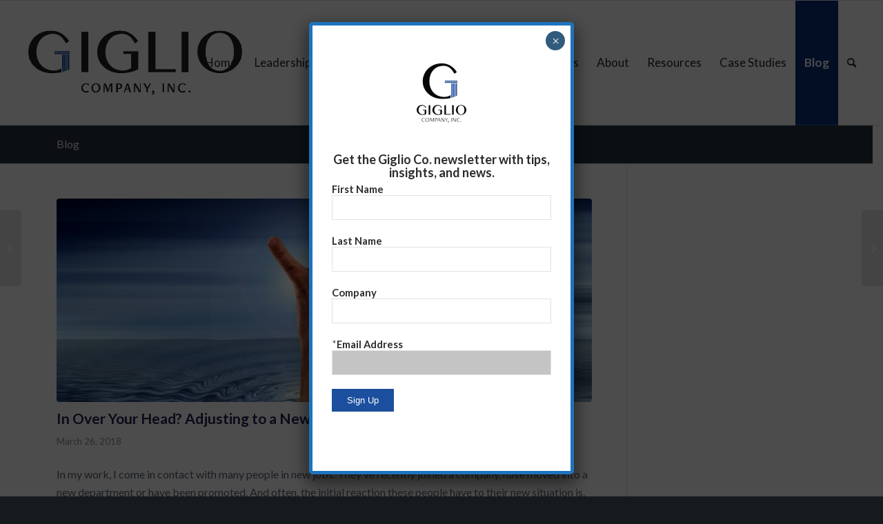

--- FILE ---
content_type: text/css
request_url: https://giglioco.com/wp-content/themes/enfold/config-templatebuilder/avia-shortcodes/promobox/promobox.css?ver=5.6.10
body_size: 296
content:
/* ======================================================================================================================================================
Promo Box
====================================================================================================================================================== */

.av_promobox{
	position: relative;
	border-width: 1px;
	border-style: solid;
	overflow: hidden;
	padding: 20px 30px;
	clear: both;
	margin: 50px 0;
	width: 100%;
	float: left;
}

.flex_column >.av_promobox:first-child{
	margin-top:0;
}

.av_promobox .avia-button{
	right: 30px;
	top: 50%;
	position: absolute;
	z-index: 2;
}

.avia-promocontent{
	margin-right: 200px;
	position: relative;
	z-index: 3;
}

.avia-promocontent p{
	font-size: 14px;
}

.avia-button-no .avia-promocontent{
	margin:0;
}

.avia-button-no .avia-button{
	display:none;
}

.av_promobox .avia-button.avia-size-small{
	margin-top:-15px;
}

.av_promobox .avia-button.avia-size-medium{
	margin-top:-19px;
}

.av_promobox .avia-button.avia-size-large{
	margin-top:-21px;
}

@media only screen and (max-width: 767px)
{
	.responsive .avia-promocontent{
		margin: 0;
	}

	.responsive .av_promobox .avia-button,
	.responsive .av_promobox .avia-button-wrap{
		width:100%;
		margin-top:4px;
		position: relative;
		top:0;
		left:0;
		text-align: center;
		float:none;
	}
}

/*	Sonar effect	*/
.av_promobox.avia-sonar-shadow{
	overflow: visible;
}
.av_promobox.avia-sonar-shadow:after{
	content: '';
	pointer-events: none;
	position: absolute;
	top: 0;
	left: 0;
	padding: 0;
	width: 100%;
	height: 100%;
	opacity: 0;
	z-index: -1;
	/*border-radius: 10px;*/
	box-sizing: content-box;
	box-shadow: 0 0 0 2px rgba(255,255,255,0.1);
	transform: scale(0.9);
	transform-style: preserve-3d;
}

/* Accessibility rules */
#top.av-accessibility-aaa .avia-promocontent p{
	font-size: 100%;
}


--- FILE ---
content_type: application/javascript; charset=UTF-8
request_url: https://giglioco.com/wp-content/plugins/wp-spamshield/js/jscripts.php
body_size: 535
content:
function wpss_set_ckh(n,v,e,p,d,s){var t=new Date;t.setTime(t.getTime());if(e){e=e*1e3}var u=new Date(t.getTime()+e);document.cookie=n+'='+escape(v)+(e?';expires='+u.toGMTString()+';max-age='+e/1e3+';':'')+(p?';path='+p:'')+(d?';domain='+d:'')+(s?';secure':'')}function wpss_init_ckh(){wpss_set_ckh('91fead4f2ec40ff4dcb91b4e7008a725','6dd0da967a080e1c1f0c3b355eb008d1','14400','/','giglioco.com','secure');wpss_set_ckh('SJECT2601','CKON2601','3600','/','giglioco.com','secure');}wpss_init_ckh();jQuery(document).ready(function($){var h="form[method='post']";$(h).submit(function(){$('<input>').attr('type','hidden').attr('name','b50d35ffbf1255ef752f1bae3c60b6bd').attr('value','f0c5602d6f9a1891dd2e972e7ffb52c1').appendTo(h);return true;})});
// Generated in: 0.000407 seconds


--- FILE ---
content_type: application/javascript
request_url: https://giglioco.com/wp-content/themes/enfold/config-templatebuilder/avia-shortcodes/icon_circles/icon_circles.js?ver=5.6.10
body_size: 200
content:
// -------------------------------------------------------------------------------------------
// Icon circles picker
// -------------------------------------------------------------------------------------------
(function($)
{
	"use strict";

	$.fn.aviaIconCircles = function(options)
	{
		return this.each( function()
		{
			var container = $(this),
				logos = container.find('.avia-icon-circles-icon'),
				logoText = container.find('.avia-icon-circles-icon-text');

			//trigger animation
			container.on( 'avia_start_animation', function()
			{
				if( container.hasClass( 'avia_animation_finished' ) )
				{
					return;
				}

				//	modal preview does not have waypoint script - simulate it
				container.addClass( 'avia_start_animation' );

				setTimeout( function()
				{
					container.addClass( 'avia_animation_finished' );

					if( container.hasClass( 'avia-active-icon' ) )
					{
						setTimeout(function()
						{
							var firstLogo = logos.filter('.av-first-active');

							if( firstLogo.length && ! logos.filter('.active').length )
							{
								firstLogo.addClass('active');
								firstLogo.next().addClass('active');
								container.addClass('active-container');
							}
						}, 800 );
					}
				}, 2000 );

				logos.on( 'mouseenter', function()
				{
					logos.removeClass('active');
					logoText.removeClass('active');

					var logo = $(this).addClass('active');
					logo.next().addClass('active');
					container.addClass('active-container');
				});

				container.on( 'mouseleave', function()
				{
					logos.removeClass('active');
					logoText.removeClass('active');
					container.removeClass('active-container');
				});
			});
		});
	};

}(jQuery));


--- FILE ---
content_type: application/javascript
request_url: https://giglioco.com/wp-content/themes/enfold/config-templatebuilder/avia-shortcodes/contact/contact.js?ver=5.6.10
body_size: 2297
content:
// -------------------------------------------------------------------------------------------
// contact form ajax
// -------------------------------------------------------------------------------------------

(function($)
{
	$.fn.avia_ajax_form = function(variables)
	{
		var defaults =
		{
			sendPath: 'send.php',
			responseContainer: '.ajaxresponse'
		};

		var options = $.extend(defaults, variables);

		return this.each(function()
		{
			var form = $(this),
				form_sent = false,
				msgFieldsWithError = form.data( 'fields-with-error' ),
				send =
				{
					formElements: form.find('textarea, select, input[type=text], input[type=checkbox], input[type=hidden]'),
					validationError:false,
					button : form.find('input:submit'),
					dataObj : {},
					withError: []
				},

				responseContainer = form.next(options.responseContainer).eq( 0 );

				send.button.on('click', checkElements);


				//change type of email forms on mobile so the e-mail keyboard with @ sign is used
				if($.avia_utilities.isMobile)
				{
					send.formElements.each(function(i)
					{
						var currentElement = $(this),
							is_email = currentElement.hasClass('is_email');

						if(is_email) currentElement.attr('type','email');
					});
				}


			function checkElements( e )
			{
				// reset validation var and send data
				send.validationError = false;
				send.datastring = 'ajax=true';

				//	Get in js added element (e.g. from reCAPTCHA)
				send.formElements = form.find('textarea, select, input[type=text], input[type=checkbox], input[type=hidden], input[type=email]');

				send.formElements.each( function(i)
				{
					var currentElement = $(this),
						surroundingElement = currentElement.parent(),
						value = currentElement.val(),
						label = surroundingElement.find("label").text().replace(/\*/g, '').trim(),
						name = currentElement.attr('name'),
						classes = currentElement.attr('class'),
						nomatch = true;

					if( currentElement.is(':checkbox') )
					{
						if( currentElement.is(':checked') )
						{
							value = true;
						}
						else
						{
							value = '';
						}
					}

					send.dataObj[name] = encodeURIComponent(value);

					if(classes && classes.match(/is_empty/))
					{
						if(value == '' || value == null)
						{
							surroundingElement.removeClass("valid error ajax_alert").addClass("error");
							send.validationError = true;
							send.withError.push(label);
						}
						else
						{
							surroundingElement.removeClass("valid error ajax_alert").addClass("valid");
						}
						nomatch = false;
					}

					if(classes && classes.match(/is_email/))
					{
						if( ! value.match(/^[\w|\.|\-]+@\w[\w|\.|\-]*\.[a-zA-Z]{2,20}$/))
						{
							surroundingElement.removeClass("valid error ajax_alert").addClass("error");
							send.validationError = true;
							send.withError.push(label);
						}
						else
						{
							surroundingElement.removeClass("valid error ajax_alert").addClass("valid");
						}
						nomatch = false;
					}

					if(classes && classes.match(/is_ext_email/))
					{
						if( ! value.match( /^[\w\.\-ÄÖÜäöü]+@\w[\w\.\-ÄÖÜäöü]*\.[a-zA-Z]{2,20}$/ ) )
						{
							surroundingElement.removeClass("valid error ajax_alert").addClass("error");
							send.validationError = true;
							send.withError.push(label);
						}
						else
						{
							surroundingElement.removeClass("valid error ajax_alert").addClass("valid");
						}
						nomatch = false;
					}

					if(classes && classes.match(/is_special_email/))
					{
						//  also allowed would be: ! # $ % & ' * + - / = ? ^ _ ` { | } ~  see https://de.wikipedia.org/wiki/E-Mail-Adresse#Der_Lokalteil_(Local_Part)
						if( ! value.match( /^[a-zA-Z0-9.!#$%&'*+\-\/=?^_`{|}~ÄÖÜäöü]+@\w[\w\.\-ÄÖÜäöü]*\.[a-zA-Z]{2,20}$/ ) )
						{
							surroundingElement.removeClass("valid error ajax_alert").addClass("error");
							send.validationError = true;
							send.withError.push(label);
						}
						else
						{
							surroundingElement.removeClass("valid error ajax_alert").addClass("valid");
						}
						nomatch = false;
					}

					if(classes && classes.match(/is_phone/))
					{
						if( ! value.match(/^(\d|\s|\-|\/|\(|\)|\[|\]|e|x|t|ension|\.|\+|\_|\,|\:|\;){3,}$/))
						{
							surroundingElement.removeClass("valid error ajax_alert").addClass("error");
							send.validationError = true;
							send.withError.push(label);
						}
						else
						{
							surroundingElement.removeClass("valid error ajax_alert").addClass("valid");
						}
						nomatch = false;
					}

					if(classes && classes.match(/is_number/))
					{
						if( ! value.match( /^-?\s*(0|[1-9]\d*)([\.,]\d+)?$/ ) )
						{
							surroundingElement.removeClass("valid error ajax_alert").addClass("error");
							send.validationError = true;
							send.withError.push(label);
						}
						else
						{
							surroundingElement.removeClass("valid error ajax_alert").addClass("valid");
						}
						nomatch = false;
					}

					if(classes && classes.match(/is_positiv_number/))
					{
						if( ! ( av_isNumeric( value ) ) || value == "" || value < 0 )
						{
							surroundingElement.removeClass("valid error ajax_alert").addClass("error");
							send.validationError = true;
							send.withError.push(label);
						}
						else
						{
							surroundingElement.removeClass("valid error ajax_alert").addClass("valid");
						}
						nomatch = false;
					}

					if(classes && classes.match(/captcha/) && ! classes.match(/recaptcha/) )
					{
						var verifier 	= form.find("#" + name + "_verifier").val(),
							lastVer		= verifier.charAt(verifier.length-1),
							finalVer	= verifier.charAt(lastVer);

						if(value != finalVer)
						{
							surroundingElement.removeClass("valid error ajax_alert").addClass("error");
							send.validationError = true;
						}
						else
						{
							surroundingElement.removeClass("valid error ajax_alert").addClass("valid");
						}
						nomatch = false;
					}

					if(nomatch && value != '')
					{
						surroundingElement.removeClass("valid error ajax_alert").addClass("valid");
					}
				});

				form.find( '.av-fields-with-error' ).remove();

				if( send.validationError == false )
				{
					if(form.data('av-custom-send'))
					{
						mailchimp_send();
					}
					else
					{
						send_ajax_form();
					}
				}
				else
				{
					if( form.is('.av-show-form-errors') && send.withError.length > 0 )
					{
						var withErrorFields = send.withError.join(', ');
						var withErrorContainer = $('<p class="av-fields-with-error"></p').insertAfter( $(send.button).parent() );

						let msg = msgFieldsWithError ? msgFieldsWithError + ' ' : 'Found errors in the following field(s): ';
						withErrorContainer.text( msg + withErrorFields);
						send.withError = [];
					}
				}

				return false;
			}


			function send_ajax_form()
			{
				if( form_sent )
				{
					return false;
				}

				if( send.button.hasClass( 'avia_button_inactive' ) )
				{
					return false;
				}

				form_sent = true;
				send.button.addClass('av-sending-button');
				send.button.val(send.button.data('sending-label'));

				var redirect_to = form.data('avia-redirect') || false,
				    action = form.attr('action'),
				    label = form.is( '.av-form-labels-style' );

				if( label )
				{
					return;
				}

				responseContainer.load(action+' '+options.responseContainer, send.dataObj, function()
				{
					if(redirect_to && action != redirect_to)
					{
						form.attr('action', redirect_to);
						location.href = redirect_to;
						// form.submit();
					}
					else
					{
						responseContainer.removeClass('hidden').css({display:"block"});
						form.slideUp(400, function(){responseContainer.slideDown(400, function(){ $('body').trigger('av_resize_finished'); }); send.formElements.val('');});
					}
				});
			}


			function mailchimp_send()
			{
				if(form_sent)
				{
					return false;
				}

				form_sent = true;

				var original_label = send.button.val();

				send.button.addClass('av-sending-button');
				send.button.val(send.button.data('sending-label'));
				send.dataObj.ajax_mailchimp = true;

				var redirect_to 		= form.data('avia-redirect') || false,
					action				= form.attr('action'),
					error_msg_container = form.find('.av-form-error-container'),
					form_id 			= form.data('avia-form-id');

				$.ajax({
					url: action,
					type: "POST",
					data:send.dataObj,
					beforeSend: function()
					{
						if(error_msg_container.length)
						{
							error_msg_container.slideUp(400, function()
							{
								error_msg_container.remove();
								$('body').trigger('av_resize_finished');
							});
						}
					},
					success: function(responseText)
					{
						var response	= jQuery("<div>").append(jQuery.parseHTML(responseText)),
							error		= response.find('.av-form-error-container');

						if(error.length)
						{
							form_sent = false;
							form.prepend(error);
							error.css({display:"none"}).slideDown(400, function()
							{
								$('body').trigger('av_resize_finished');
							});

							send.button.removeClass('av-sending-button');
							send.button.val(original_label);
						}
						else
						{
							if(redirect_to && action != redirect_to)
							{
								form.attr('action', redirect_to);
								location.href = redirect_to;
								// form.submit();
							}
							else
							{
								var success_text = response.find(options.responseContainer + "_" + form_id);

								responseContainer.html(success_text).removeClass('hidden').css({display:"block"});

								form.slideUp(400, function()
								{
									responseContainer.slideDown(400, function()
									{
										$('body').trigger('av_resize_finished');
									});

								send.formElements.val('');
							});
							}
						}

					},
					error: function()
					{

					},
					complete: function()
					{

					}
				});

			}

			/**
			 * jQuery.isNumeric() is deprecated with 3.3
			 * This is the replacement implementation
			 *
			 * As of jQuery 3.0, isNumeric is limited to strings and numbers (primitives or objects) that can be coerced to finite numbers (gh-2662)
			 * parseFloat NaNs numeric-cast false positives ("") ...but misinterprets leading-number strings, particularly hex literals ("0x...")
			 * subtraction forces infinities to NaN
			 *
			 * @since 4.9.1
			 * @param {mixed} obj
			 * @returns {boolean}
			 */
			function av_isNumeric( obj )
			{
				//	Fix for Android < 2.3 from jQuery has been skipped (release date 2010)
				var type = typeof obj;
				return ( type === "number" || type === "string" ) && ! isNaN( obj - parseFloat( obj ) );
			}

		});
	};
})(jQuery);
